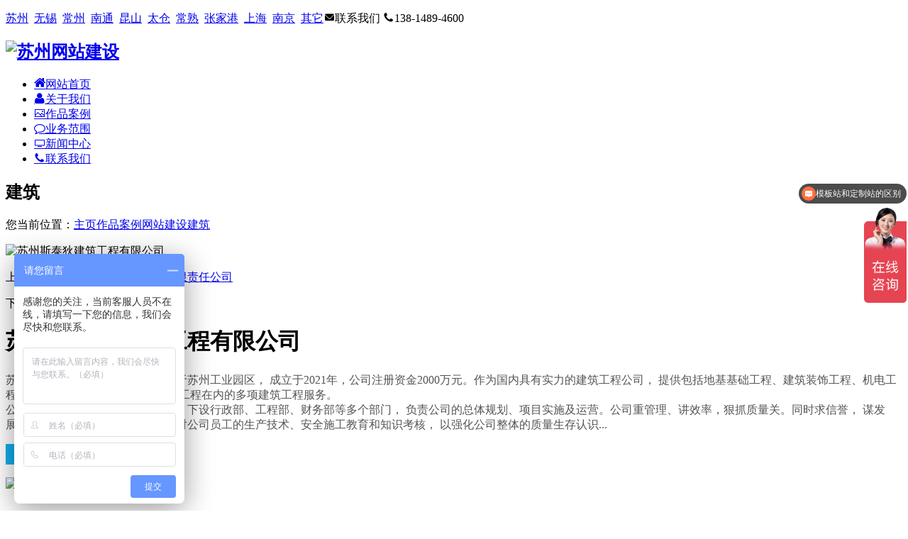

--- FILE ---
content_type: text/html
request_url: https://www.boooming.com/jianzhu/2150.html
body_size: 5521
content:
<!DOCTYPE html>



<html lang="en">



<head>



	<meta charset="UTF-8">


	<title>苏州斯泰狄建筑工程有限公司-建筑</title>



	<meta name="description" content="苏州斯泰狄建筑工程有限公司坐落于苏州工业园区， 成立于2021年，公司注册资金2000万元。作为国内具有实力的建筑工程公司， 提供包括地基基础工程、建筑装饰工程、机电工程、电气">



	<meta name="viewport" content="width=device-width, initial-scale=1.0, user-scalable=no">



	<link rel="stylesheet" href="/theme/szmbs/css/swiper.min.css">



	<link rel="stylesheet" href="/theme/szmbs/css/animate.css">



	<link rel="stylesheet" href="/theme/szmbs/css/main.min.css">



	<link rel="stylesheet" href="//at.alicdn.com/t/font_1202665_77syil1zq46.css">



	<script type="text/javascript" src="/theme/szmbs/js/jquery.min.js"></script>








</head>



<body>



	<!-- 头部导航 -->



	<header>



		<nav class="container">



			<p class="nav_top clearfix">



				<a href="/suzhou/" rel="nofollow" style="float:left;margin-right:8px"><span>苏州</span></a>

				<a href="/wuxi/" rel="nofollow" style="float:left;margin-right:8px"><span>无锡</span></a>

				<a href="/changzhou/" rel="nofollow" style="float:left;margin-right:8px"><span>常州</span></a>

				<a href="/nantong/" rel="nofollow" style="float:left;margin-right:8px"><span>南通</span></a>



				<a href="/kunshan/" rel="nofollow" style="float:left;margin-right:8px"><span>昆山</span></a>



				<a href="/taicang/" rel="nofollow" style="float:left;margin-right:8px"><span>太仓</span></a>



				<a href="/changshu/" rel="nofollow" style="float:left;margin-right:8px"><span>常熟</span></a>



				<a href="/zhangjiagang/" rel="nofollow" style="float:left;margin-right:8px"><span>张家港</span></a>



				<a href="/shanghai/" rel="nofollow" style="float:left;margin-right:8px"><span>上海</span></a>

		<a href="/nanjing/" rel="nofollow" style="float:left;margin-right:8px"><span>南京</span></a>

				<a href="/qita/" rel="nofollow" style="float:left"><span>其它</span></a>



				<!--<a href="/a/mobanku/"><i class="iconfont icon-fa-television"></i> 模板库</a>-->

				<a><i class="iconfont icon-youxiang"></i>联系我们</a>



				<a><i class="iconfont icon-phone"></i>138-1489-4600</a>

				<!-- 

				<a ><i class="iconfont icon-QQ"></i>420917999</a> -->



			</p>



			<div class="nav_foot">

				<h1>

					<a href="/" class="logo"><img src="/theme/szmbs/img/logo.png" alt="苏州网站建设"></a>

				</h1>



				<ul class="nav_list">



					<li class="active">

						<a href="/" rel="nofollow">

							<span><i class="iconfont icon-fa-home"></i>网站首页</span>

						</a>

					</li>



					<li>



						<a href="/guanyuwomen/">



							<span><i class="iconfont icon-fa-user"></i>关于我们</span>



						</a>



					</li>



					<li>



						<a href="/case/wangzhanjian/">



							<span><i class="iconfont icon-fa-image"></i>作品案例</span>



						</a>



					</li>



					<li>



						<a href="/yewufanwei/">



							<span><i class="iconfont icon-comment_alt"></i>业务范围</span>



						</a>



					</li>



					<li>



						<a href="/news/">



							<span><i class="iconfont icon-fa-television"></i>新闻中心</span>



						</a>



					</li>



					<li>



						<a href="/lianxiwomen/lianxifangshi/">



							<span><i class="iconfont icon-phone"></i>联系我们</span>



						</a>



					</li>



				</ul>



				<span class="m_menu">



					<i class="i1"></i>



					<i class="i2"></i>



					<i class="i3"></i>



				</span>



			</div>



		</nav>



	</header>



	<div class="nei_head">

	<div class="container">

		<div class="left">

			<div>

				<h2>建筑</h2>

				<p>您当前位置：<a href='https://www.boooming.com/'>主页</a><a href='/apps/list.php?tid=2'>作品案例</a><a href='/case/wangzhanjian/'>网站建设</a><a href='/jianzhu/'>建筑</a></p>

			</div>

		</div>

	</div>

</div>



	<div class="nei_casexq">



		<div class="casexq_cont container">



			<div class="left">



				<div class="img"><img src="https://imgs-data-brwq.bcdn8.com/boooming/uploads/allimg/220625/1-2206251520080-L.jpg" title="苏州斯泰狄建筑工程有限公司"></div>



				<div class="newxq_page">



					<p class="fl">上一篇：<a href='/jianzhu/2109.html'>安徽庆有建筑装饰材料有限责任公司</a></p>



					<p class="fr">下一篇：暂无</p>



				</div>



			</div>



			<div class="right">



				<h1>苏州斯泰狄建筑工程有限公司</h1>



				<p><span style="color: rgb(84, 84, 84); font-family: sourcehansans; font-size: 16px;">苏州斯泰狄建筑工程有限公司坐落于苏州工业园区， 成立于2021年，公司注册资金2000万元。作为国内具有实力的建筑工程公司， 提供包括地基基础工程、建筑装饰工程、机电工程、电气工程、钢结构工程、 管道工程在内的多项建筑工程服务。</span><br style="box-sizing: border-box; color: rgb(84, 84, 84); font-family: sourcehansans; font-size: 16px;" />
<span style="color: rgb(84, 84, 84); font-family: sourcehansans; font-size: 16px;">公司由一支强有力的战斗集体组成，下设行政部、工程部、财务部等多个部门， 负责公司的总体规划、项目实施及运营。公司重管理、讲效率，狠抓质量关。同时求信誉， 谋发展，竖立行业口碑。通过常态化的对公司员工的生产技术、安全施工教育和知识考核， 以强化公司整体的质量生存认识...</span></p>



				<a target="_blank" class="more click_url" href="http://www.sturdy.net.cn/" rel="nofollow"
					style="background-color: #13afeb; color: #fff; display: inline-block; font-size: 14px; text-align: center; line-height: normal; padding: 5px 15px; transition: all 1s"><i
						class="iconfont icon-fa-hand-o-right"></i>访问网站</a>



			</div>



		</div>



	</div>



	<!-- 底部 -->
<footer>
	<div class="foot_top">
		<div class="foot_list container">
			<div class="inlist wow slideInUp" data-wow-duration="800ms">
				<h3><a href="/" rel="nofollow"><img src="/theme/szmbs/img/logo_foot.png"
							alt="苏州网站建设"></a></h3>
				<ul>
					<li style="line-height: 27px;"><i class="iconfont icon-fa-user"></i>联系人：陈先生</li>
					<li style="line-height: 27px;"><i class="iconfont icon-phone"></i>手机：138-1489-4600</li>
					<li style="line-height: 27px;"><i class="iconfont icon-youxiang"></i>Email：dan@bomin.cn</li>
					<li style="line-height: 27px;"><i class="iconfont icon-dingwei"></i>苏州总部：吴中区苏蠡路59号蠡和大厦701-702室</li>
					<li style="line-height: 27px;"><i class="iconfont icon-dingwei"></i>上海：嘉定区金园四路501号东锦国际大厦12楼</li>
					<li style="line-height: 27px;"><i class="iconfont icon-dingwei"></i>昆山：江苏省苏州市昆山开发区庆丰西路669号智谷C区科创园4F</li>
					<li style="line-height: 27px;"><i class="iconfont icon-dingwei"></i>太仓：北京东路88号太仓软件园东B幢306-307室</li>
					<li style="line-height: 27px;"><i class="iconfont icon-dingwei"></i>常熟：常熟市虞山镇殿山路红枫苑10幢G1401室</li>
					<li style="line-height: 27px;"><i class="iconfont icon-dingwei"></i>扬州：扬州市邗江区万都装饰城B24楼</li>
					<li style="line-height: 27px;"><i class="iconfont icon-dingwei"></i>张家港：张家港市人民路73号</li>
				</ul>
			</div>
			<div class="inlist wow slideInUp" data-wow-duration="1000ms">
				<div class="foot_tab">
					<h3 class="active"><a href="/news/gsdt/"
							rel="nofollow">公司动态</a></h3>
					<h3><a href="/youhuaseo/">推广&优化</a></h3>
				</div>
				<div class="uk_tab">
					<ul class="active">
						<li><a href="/news/gsdt/912.html" rel="nofollow"><i
									class="iconfont icon-jiantouyou"></i>博敏与新日电动车达成品牌网站设计合作</a></li>
<li><a href="/news/gsdt/925.html" rel="nofollow"><i
									class="iconfont icon-jiantouyou"></i>博敏网络羽毛球赛顺利落幕</a></li>
<li><a href="/news/gsdt/919.html" rel="nofollow"><i
									class="iconfont icon-jiantouyou"></i>博敏与上市公司北人机器人再次合作网站建设改版</a></li>
<li><a href="/news/gsdt/1664.html" rel="nofollow"><i
									class="iconfont icon-jiantouyou"></i>博敏网络2020年会：回望过去 拥抱未来</a></li>
<li><a href="/news/gsdt/1505.html" rel="nofollow"><i
									class="iconfont icon-jiantouyou"></i>博敏团建活动报道—凝心聚力赢未来</a></li>
<li><a href="/news/gsdt/1471.html" rel="nofollow"><i
									class="iconfont icon-jiantouyou"></i>继往开来，勇立潮头，下一个十年，博敏会更好</a></li>
<li><a href="/news/gsdt/1465.html" rel="nofollow"><i
									class="iconfont icon-jiantouyou"></i>关于延长春节假期及防疫工作安排的通知</a></li>
<li><a href="/news/gsdt/911.html" rel="nofollow"><i
									class="iconfont icon-jiantouyou"></i>博敏与波司登集团子公司签订网站制作合同</a></li>
<li><a href="/news/gsdt/1454.html" rel="nofollow"><i
									class="iconfont icon-jiantouyou"></i>博敏网络2019年会：扬帆起航 筑梦未来</a></li>
<li><a href="/news/gsdt/934.html" rel="nofollow"><i
									class="iconfont icon-jiantouyou"></i>博敏13套软件系统成功注册软件著作权</a></li>
<li><a href="/news/gsdt/915.html" rel="nofollow"><i
									class="iconfont icon-jiantouyou"></i>探龙宫，漂峡谷-博敏2019消暑之行</a></li>

					</ul>
					<ul>
						<li><a href="/youhuaseo/2221.html"><i class="iconfont icon-jiantouyou"></i>网站建设费用是多少?</a></li>
<li><a href="/youhuaseo/2220.html"><i class="iconfont icon-jiantouyou"></i>网站建设的总体流程是什么?</a></li>
<li><a href="/youhuaseo/2175.html"><i class="iconfont icon-jiantouyou"></i>外链对网站优化的影响</a></li>
<li><a href="/youhuaseo/681.html"><i class="iconfont icon-jiantouyou"></i>关键词付费推广与SEO优化的意义</a></li>
<li><a href="/youhuaseo/2102.html"><i class="iconfont icon-jiantouyou"></i>苏州网站维护将涉及哪些内容</a></li>
<li><a href="/youhuaseo/732.html"><i class="iconfont icon-jiantouyou"></i>关键词稳定排名应该做什么</a></li>
<li><a href="/youhuaseo/567.html"><i class="iconfont icon-jiantouyou"></i>网站推广中如何使用统计工具</a></li>
<li><a href="/youhuaseo/804.html"><i class="iconfont icon-jiantouyou"></i>新站如何做好关键词排名优化</a></li>
<li><a href="/youhuaseo/493.html"><i class="iconfont icon-jiantouyou"></i>关键词排名优化如何做好标题党</a></li>
<li><a href="/youhuaseo/829.html"><i class="iconfont icon-jiantouyou"></i>网站被降权后怎么办</a></li>
<li><a href="/youhuaseo/1775.html"><i class="iconfont icon-jiantouyou"></i>网页设计制作的几个要点</a></li>

					</ul>
				</div>
			</div>
			<div class="inlist wow slideInUp" data-wow-duration="1000ms">
				<div class="foot_tab">
					<h3 class="active"><a href="javascript:;">建站资讯</a></h3>
					<h3><a href="javascript:;">小程序开发</a></h3>
				</div>
				<div class="uk_tab">
					<ul class="active">
						<li><a href="/news/faq/1783.html" title=""><i
									class="iconfont icon-jiantouyou"></i>上海企业网上亮照办理流程步骤</a></li>
<li><a href="/news/faq/2101.html" title=""><i
									class="iconfont icon-jiantouyou"></i>苏州企业为什么要建设营销型网站?</a></li>
<li><a href="/news/faq/2087.html" title=""><i
									class="iconfont icon-jiantouyou"></i>企业网站建设常见误区</a></li>
<li><a href="/news/faq/2024.html" title=""><i
									class="iconfont icon-jiantouyou"></i>如何避免网站文字内容违反广告法？</a></li>
<li><a href="/news/faq/1891.html" title=""><i
									class="iconfont icon-jiantouyou"></i>网络建设的原则</a></li>
<li><a href="/news/faq/1882.html" title=""><i
									class="iconfont icon-jiantouyou"></i>加强网络建设</a></li>
<li><a href="/news/faq/1881.html" title=""><i
									class="iconfont icon-jiantouyou"></i>网络建设有哪些需要注意的</a></li>
<li><a href="/news/faq/1880.html" title=""><i
									class="iconfont icon-jiantouyou"></i>网络建设是必要的</a></li>
<li><a href="/news/faq/1879.html" title=""><i
									class="iconfont icon-jiantouyou"></i>网络建设的目的和意义</a></li>
<li><a href="/news/faq/1878.html" title=""><i
									class="iconfont icon-jiantouyou"></i>网络建设的好处</a></li>
<li><a href="/news/faq/1877.html" title=""><i
									class="iconfont icon-jiantouyou"></i>网站定位</a></li>

					</ul>
					<ul class=" ">
						<li><a href="/news/xiaochengxu/1639.html"><i class="iconfont icon-jiantouyou"></i>品牌小程序商城开发细节</a></li>
<li><a href="/news/xiaochengxu/1455.html"><i class="iconfont icon-jiantouyou"></i>从四个层面论述企业开发小程序的重要性</a></li>
<li><a href="/news/xiaochengxu/1463.html"><i class="iconfont icon-jiantouyou"></i>微信公众号开发设计的使用价值和优点</a></li>
<li><a href="/news/xiaochengxu/1638.html"><i class="iconfont icon-jiantouyou"></i>小程序开发的方式有哪些</a></li>
<li><a href="/news/xiaochengxu/1491.html"><i class="iconfont icon-jiantouyou"></i>简介小程序的商业价值</a></li>
<li><a href="/news/xiaochengxu/1496.html"><i class="iconfont icon-jiantouyou"></i>小程序开发种类及优势</a></li>
<li><a href="/news/xiaochengxu/825.html"><i class="iconfont icon-jiantouyou"></i>如何制作自己的网站小程序</a></li>
<li><a href="/news/xiaochengxu/1456.html"><i class="iconfont icon-jiantouyou"></i>餐饮行业小程序开发的必要性</a></li>
<li><a href="/news/xiaochengxu/1462.html"><i class="iconfont icon-jiantouyou"></i>如何应用小区团购小程序</a></li>
<li><a href="/news/xiaochengxu/1464.html"><i class="iconfont icon-jiantouyou"></i>什么人群需要做小程序开发？</a></li>
<li><a href="/news/xiaochengxu/1461.html"><i class="iconfont icon-jiantouyou"></i>怎样把小程序打造成品牌街营销平台？</a></li>

					</ul>
				</div>
			</div>
		</div>
	</div>
	<div class="foot_copy">
		<div class="container">
		
			<p class="copy">Copyright © 2022-<script>var d=new Date();document.write(d.getFullYear());</script> All rights reserved. 版权所有:江苏博敏网络科技有限公司|<script type="text/javascript">document.write(unescape("%3Cspan id=cnzz_stat_icon_1281383062%3E%3C/span%3E%3Cscript src=https://s4.cnzz.com/z.js%3Fid%3D1281383062%26show%3Dpic type=text/javascript%3E%3C/script%3E"));</script>
备案号: <a href="https://beian.miit.gov.cn/#/Integrated/index" rel="nofollow" target="_blank">苏ICP备10054166号-4</a><a href="https://beian.mps.gov.cn/#/query/webSearch?code=32058302002340" rel="nofollow" target="_blank" > <img alt="" src="/uploads/allimg/190925/1-1Z9251401040-L.png" />苏公网安备 32058302002340</a> 
			</p>
		
		</div>
	</div>
</footer>
<div class="zd_erha">
	<ul class="aat_list">
	  <li>
		<a href="javascript:;" class="ad_sts">
		  <i><img src="https://cloud-assets-brwq.bcdn8.com/wzwh0209/uploads/20230913/a4bb85e1ced2316e7476e2736fe06504.svg" alt=""></i>
		</a>
		<div class="cbl-cont">
		  <a href="email:dan@bomin.cn">dan@bomin.cn</a>
		</div>
	  </li>
	  <li>
		<a href="https://work.weixin.qq.com/kfid/kfcd9cd21f8a8b5e73a" class="ad_sts" target="_blank">
		  <i><img src="https://cloud-assets-brwq.bcdn8.com/wzwh0209/uploads/20230221/223987062d1969e2547f4399ef04a466.svg" alt=""></i>
		</a>
		<div class="cbl-cont erghgsb"><img src="//imgs-data-brwq.bcdn8.com/wzwh0209/uploads/20241122160036.svg" alt="微信二维码"></div>
	  </li>
	  <li class="fc">
		<a href="javascript:;" class="ad_sts">
		  <i><img src="https://cloud-assets-brwq.bcdn8.com/wzwh0209/uploads/20230221/73448a9fe0374e013a5a492580d6ce83.svg" alt=""></i>
		</a>
		<div class="cbl-cont">138-1489-460</div>
	  </li>
	  <li>
		<a href="https://affim.baidu.com/unique_6562314/chat?siteId=14504356&userId=6562314&siteToken=c620e03455d8f22b67d80038eab3344d;" class="msg-tc" target="_blank">
		  <i><img src="https://cloud-assets-brwq.bcdn8.com/wzwh0209/uploads/20230221/87c0d420120edd19277776bd99f0e4f6.svg" alt=""></i>
		</a>
	  </li>
	  <li class="hidden" style="display: none;">
		<a href="javascript:;" class="tops">
		  <i><img src="https://cloud-assets-brwq.bcdn8.com/wzwh0209/uploads/20230221/a35cee24f5a491a5c901d0ddb7ee6dc8.svg" alt=""></i>
		</a>
	  </li>
	</ul>
  </div>
<!--一键拨号 -->
<div class="mobile-foot">
	<div class="container">
		<a href="tel:138-1489-4600" rel="nofollow" class="btn pull-left">一键拨号</a>
		<a href="https://j.map.baidu.com/f7/6A6" rel="nofollow" class="btn pull-right">一键导航</a>
	</div>
</div>
<!-- 返回顶部 -->
<style>
	#DivId {
		display: none;
	}
</style>
<div class="scrollup">返回顶部</div>
<script type="text/javascript" src="/theme/szmbs/js/particles.js"></script>
<script type="text/javascript" src="/theme/szmbs/js/lizi.js"></script>
<script type="text/javascript" src="/theme/szmbs/js/wow.js"></script>
<script type="text/javascript" src="/theme/szmbs/js/jquery.lazyload.js"></script>
<script type="text/javascript" src="/theme/szmbs/js/main.min.js"></script>
<script>
var _hmt = _hmt || [];
(function() {
  var hm = document.createElement("script");
  hm.src = "https://hm.baidu.com/hm.js?c620e03455d8f22b67d80038eab3344d";
  var s = document.getElementsByTagName("script")[0]; 
  s.parentNode.insertBefore(hm, s);
})();
</script>


--- FILE ---
content_type: text/css
request_url: https://at.alicdn.com/t/font_1202665_77syil1zq46.css
body_size: 6221
content:
@font-face {font-family: "iconfont";
  src: url('//at.alicdn.com/t/font_1202665_77syil1zq46.eot?t=1558581966071'); /* IE9 */
  src: url('//at.alicdn.com/t/font_1202665_77syil1zq46.eot?t=1558581966071#iefix') format('embedded-opentype'), /* IE6-IE8 */
  url('[data-uri]') format('woff2'),
  url('//at.alicdn.com/t/font_1202665_77syil1zq46.woff?t=1558581966071') format('woff'),
  url('//at.alicdn.com/t/font_1202665_77syil1zq46.ttf?t=1558581966071') format('truetype'), /* chrome, firefox, opera, Safari, Android, iOS 4.2+ */
  url('//at.alicdn.com/t/font_1202665_77syil1zq46.svg?t=1558581966071#iconfont') format('svg'); /* iOS 4.1- */
}

.iconfont {
  font-family: "iconfont" !important;
  font-size: 16px;
  font-style: normal;
  -webkit-font-smoothing: antialiased;
  -moz-osx-font-smoothing: grayscale;
}

.icon-duihua:before {
  content: "\e60d";
}

.icon-inbox:before {
  content: "\eb27";
}

.icon-youxiang:before {
  content: "\e632";
}

.icon-fa-user:before {
  content: "\e600";
}

.icon-fa-lock:before {
  content: "\e602";
}

.icon-jiantouyou:before {
  content: "\e61f";
}

.icon-fa-users:before {
  content: "\e6d2";
}

.icon-duihua1:before {
  content: "\e60b";
}

.icon-dingwei:before {
  content: "\e8a3";
}

.icon-UploadCloud:before {
  content: "\e601";
}

.icon-fa-line-chart:before {
  content: "\e6bb";
}

.icon-wendang:before {
  content: "\e605";
}

.icon-cube:before {
  content: "\e791";
}

.icon-fa-diamond:before {
  content: "\e8e5";
}

.icon-fa-globe:before {
  content: "\e925";
}

.icon-fa-heart-o:before {
  content: "\e93c";
}

.icon-fa-image:before {
  content: "\e949";
}

.icon-fa-television:before {
  content: "\e9fc";
}

.icon-fa-hand-o-right:before {
  content: "\e682";
}

.icon-QQ:before {
  content: "\e882";
}

.icon-diannao:before {
  content: "\e7f3";
}

.icon-xia1:before {
  content: "\e6c6";
}

.icon-long-arrow-rt:before {
  content: "\e76c";
}

.icon-fa-home:before {
  content: "\e6b0";
}

.icon-fa-cogs:before {
  content: "\e6b3";
}

.icon-barchart-:before {
  content: "\e61e";
}

.icon-mobile:before {
  content: "\e681";
}

.icon-guanbi:before {
  content: "\e618";
}

.icon-list:before {
  content: "\e617";
}

.icon-desktop:before {
  content: "\e61a";
}

.icon-comment_alt:before {
  content: "\e61c";
}

.icon-phone:before {
  content: "\e61d";
}

.icon-book:before {
  content: "\e623";
}

.icon-thumbs-o-up:before {
  content: "\e922";
}

.icon-piechart:before {
  content: "\eb8c";
}

.icon-arrowll-copy-copy-copy:before {
  content: "\e885";
}

.icon-tupian:before {
  content: "\e88c";
}

.icon-fa-pencil:before {
  content: "\e608";
}

.icon-fa-search-plus:before {
  content: "\e60c";
}



--- FILE ---
content_type: text/javascript; charset=utf-8
request_url: https://goutong.baidu.com/site/44/c620e03455d8f22b67d80038eab3344d/b.js?siteId=14504356
body_size: 7544
content:
!function(){"use strict";!function(){var e={styleConfig:{"styleVersion":"1","inviteBox":{"btnBgColor":"#6696FF","startPage":1,"isShowText":1,"skinType":1,"buttonType":1,"autoInvite":1,"stayTime":6,"closeTime":20,"toChatTime":15,"inviteWinPos":0,"welcome":"请问有什么可以帮您？快速咨询电话159-9568-4260","autoChat":0,"btnBgColorType":0,"height":175,"skinIndex":0,"customerStyle":{"acceptFontColor":"#000000","backImg":"","acceptBgColor":"#fecb2e","inviteBackImg":"https://aff-im.bj.bcebos.com/r/image/invite-back-img.png","horizontalPosition":"left","confirmBtnText":"在线咨询","portraitPosition":"top","marginTop":0,"buttonPosition":"center","marginLeft":0},"maxInviteNum":1,"defaultStyle":0,"likeCrm":0,"skinName":"默认皮肤","autoHide":0,"reInvite":0,"sendButton":{"bgColor":"#bfecff","fontColor":"#1980df"},"inviteHeadImg":"https://aff-im.bj.bcebos.com/r/image/invite-head.png","license":"000","fontPosition":"center","width":400,"isCustomerStyle":0,"position":"middle","inviteInterval":30,"inviteWinType":0,"tradeId":0,"fontColor":"#333333"},"aiSupportQuestion":false,"webimConfig":{"isShowIntelWelLan":0,"skinIndex":0,"autoDuration":1,"customerColor":"#6696FF","themeType":0,"license":"000","isOpenAutoDirectCom":0,"generalRecommend":1,"isShowCloseBtn":1,"skinType":1,"width":481,"isOpenKeepCom":0,"autoPopupMsg":1,"position":"right-bottom","needVerifyCode":1,"height":574,"waitVisitStayTime":6,"searchTermRecommend":1},"noteBoard":{"btnBgColor":"#6696FF","skinIndex":0,"webim":{"webimOnline":1,"webimOffline":1},"displayCompany":1,"skinName":"默认皮肤","cpyInfo":"感谢您的关注，当前客服人员不在线，请填写一下您的信息，我们会尽快和您联系。","displayLxb":1,"formText":"感谢您的关注，当前客服人员不在线，请填写一下您的信息，我们会尽快和您联系。","skinType":1,"form":{"formOffline":1,"formOnlineAuto":0},"position":"left-bottom","itemsExt":[],"items":[{"name":"content","required":1,"isShow":1},{"name":"visitorName","required":1,"isShow":1},{"name":"visitorPhone","required":1,"isShow":1}],"cpyTel":"","needVerifyCode":1,"btnBgColorType":0,"board":{"boardOffline":1,"boardOnline":0}},"blackWhiteList":{"type":-1,"siteBlackWhiteList":[]},"isWebim":0,"pageId":0,"seekIcon":{"barrageIconColor":"#FF7041","iconHeight":134,"barrageIssue":["可以介绍下你们的产品么","你们是怎么收费的呢","现在有优惠活动吗"],"displayLxb":1,"portraitPosition":"bottom","skinType":1,"isFixedPosition":1,"iconType":0,"pcGroupiconColor":"#9861E6","horizontalPosition":"right","height":52,"customerStyle":{"backImg":""},"skinIndex":0,"iconWidth":60,"likeCrm":0,"skinName":"默认皮肤","groups":[],"barrageColor":0,"barragePos":1,"marginLeft":30,"autoConsult":1,"isOpenAutoDirectCom":0,"barrageSwitch":true,"isCustomerStyle":0,"width":144,"hotIssues":[{"question":"我想做网站","answer":"请问贵司现在有网站吗，是制作新网站还是老网站改版？","id":"hotIssues:1723661565"},{"question":"网站制作怎么收费","answer":"您好，网站制作费用根据页面数量、素材质量、资料复杂程度以及设计需求不同价格也有所区别。你微信号多少，我加您微信了解下具体需求。或者可加我微信 15995684260 。","id":"hotIssues:840111319"},{"question":"模板站和定制站的区别","answer":"模板站即为您提供了预定义的框来将内容放入其中，设计风格与布局即模板展现的样子。<br>定制站是根据贵司VI体系进行延展，围绕您的营销策略或品牌形象宣传需求进行针对性设计。<br>","id":"hotIssues:477779395"}],"groupStyle":{"bgColor":"#ffffff","buttonColor":"#d6f3ff","fontColor":"#008edf"},"pcGroupiconType":0,"position":"right-center","barrageIconColorType":0,"groupWidth":94,"marginTop":250},"digitalHumanSetting":{"perid":"4146","gender":0,"demo":{"image":"https://aff-im.cdn.bcebos.com/onlineEnv/r/image/digitalman/digital-woman-demo-webim.png"},"headImage":"https://aff-im.cdn.bcebos.com/onlineEnv/r/image/digitalman/digital-woman-demo.jpg","name":"温柔姐姐","audition":"https://aff-im.cdn.bcebos.com/onlineEnv/r/audio/digitalman/woman.mp3","comment":"以亲切温柔的形象来接待访客，让用户感受到温暖和关怀；","data":{"welcome":{"gif":"https://aff-im.cdn.bcebos.com/onlineEnv/r/image/digitalman/digital-woman-welcome.gif"},"contact":{"gif":"https://aff-im.cdn.bcebos.com/onlineEnv/r/image/digitalman/digital-woman-contact.gif"},"warmLanguage":{"gif":""},"other":{"gif":""}}}},siteConfig:{"eid":"6562314","queuing":"博敏网络15年来，服务1000余家客户，其中上市公司40余家，跨国公司上百家。<span style=\"font-size: 14px;\">博敏在网站设计、网站功能开发、售后服务、流量运营等方面有稳定的团队与丰富的经验，欢迎垂询。&nbsp; &nbsp; &nbsp;</span><p><br></p><p><span style=\"font-weight: bold; font-size: 16px !important;\">免费咨询热线：159-9568-4260（电话/微信同号）</span></p><p><img src=\"https://su.bcebos.com/v1/biz-crm-aff-im/biz-crm-aff-im/generic/system/ueditor/images/f7a512531d8747348d68ca9b4695bf42.png?authorization=bce-auth-v1%2F0a3fcab923c6474ea5dc6cb9d1fd53b9%2F2025-06-24T09%3A41%3A57Z%2F-1%2F%2Fc119066ce2b2fdece3e7d725bc1726e36f39726e0a80454b71b72b27b4983c9a\"></p>","isOpenOfflineChat":1,"authToken":"bridge","isWebim":0,"imVersion":"im_server","platform":0,"isGray":"false","vstProto":1,"bcpAiAgentEnable":"0","webimConfig":{"isShowIntelWelLan":0,"skinIndex":0,"autoDuration":1,"customerColor":"#6696FF","themeType":0,"license":"000","isOpenAutoDirectCom":0,"generalRecommend":1,"isShowCloseBtn":1,"skinType":1,"width":481,"isOpenKeepCom":0,"autoPopupMsg":1,"position":"right-bottom","needVerifyCode":1,"height":574,"waitVisitStayTime":6,"searchTermRecommend":1},"isOpenRobot":0,"startTime":1768729348953,"authType":4,"prologue":"博敏网络15年来，服务1000余家客户，其中上市公司40余家，跨国公司上百家。博敏在网站设计、网站功能开发、售后服务、流量运营等方面有稳定的团队与丰富的经验，欢迎垂询。 &nbsp;<p><br></p><p><span style=\"font-weight: bold; font-size: 16px !important;\">免费咨询热线：159-9568-4260（电话/微信同号）</span><span style=\"font-size: 18px !important; color: rgb(254, 1, 0);\"></span></p><p><span style=\"font-weight: bold; font-size: 16px !important;\"><img src=\"https://su.bcebos.com/v1/biz-crm-aff-im/biz-crm-aff-im/generic/system/ueditor/images/0959f8f2ac22452297d0161e02df37a8.png?authorization=bce-auth-v1%2F0a3fcab923c6474ea5dc6cb9d1fd53b9%2F2025-06-24T09%3A42%3A45Z%2F-1%2F%2Fd737f2a819588bd61a378df4847b9a9fd9426d740d25c1751c2b979375b9a332\"></span></p><p></p>","isPreonline":0,"isOpenSmartReply":1,"isCsOnline":0,"siteToken":"c620e03455d8f22b67d80038eab3344d","userId":"6562314","route":"1","csrfToken":"435094596a4148c693c906c8a4fe9b50","ymgWhitelist":true,"likeVersion":"generic","newWebIm":1,"siteId":"14504356","online":"false","bid":"","webRoot":"https://affimvip.baidu.com/cps5/","isSmallFlow":0,"userCommonSwitch":{"isOpenTelCall":false,"isOpenCallDialog":false,"isOpenStateOfRead":true,"isOpenVisitorLeavingClue":true,"isOpenVoiceMsg":true,"isOpenVoiceCom":true}}};Object.freeze(e),window.affImConfig=e;var i=document.createElement("script"); i.src="https://aff-im.cdn.bcebos.com/onlineEnv/imsdk/1735891798/affim.js",i.setAttribute("charset","UTF-8");var o=document.getElementsByTagName("head")[0]||document.body;o.insertBefore(i,o.firstElement||null)}()}();